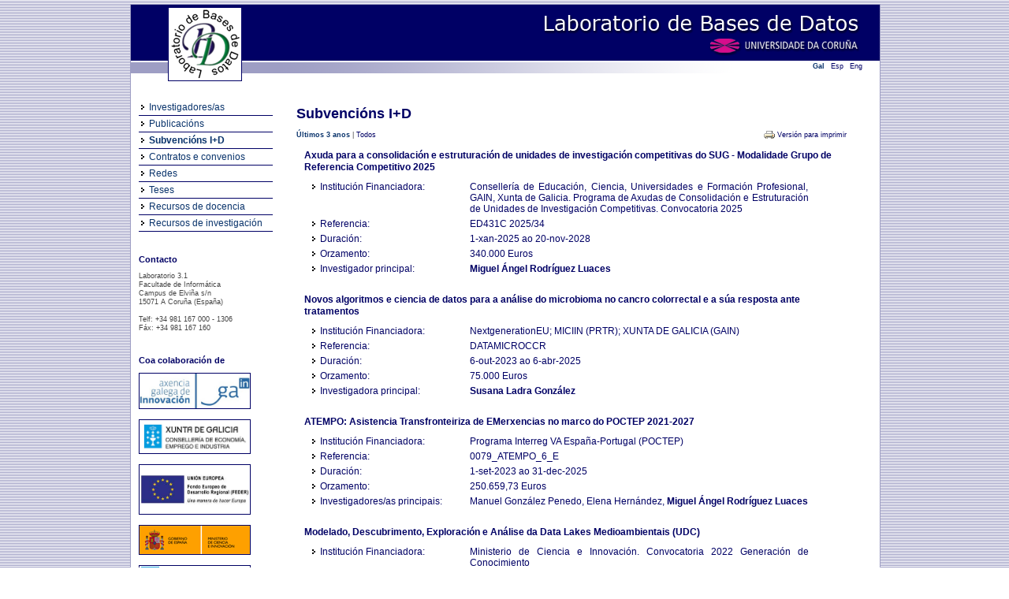

--- FILE ---
content_type: text/html;charset=UTF-8
request_url: https://lbd.udc.es/RecentProjects.do;jsessionid=793925310CF07D907F5E1D7F2F4D6CA1?type=rd
body_size: 24008
content:
<!DOCTYPE html PUBLIC "-//W3C//DTD XHTML 1.0 Strict//EN" "http://www.w3.org/TR/xhtml1/DTD/xhtml1-strict.dtd">
<html xmlns="http://www.w3.org/1999/xhtml"><head><title>Laboratorio de Bases de Datos - Proxectos</title><link href="/img/favicon.ico;jsessionid=E1F29790E348FF21D464847358642033" rel="shortcut icon"/><link media="screen" type="text/css" href="/css/public/styles.css;jsessionid=E1F29790E348FF21D464847358642033" rel="StyleSheet"/><link title="Print Preview" media="screen" type="text/css" href="/css/print-publications.css;jsessionid=E1F29790E348FF21D464847358642033" rel="alternate StyleSheet"/><link href="/js/jQuery/jScroller2/jscroller2-1.0.css;jsessionid=E1F29790E348FF21D464847358642033" type="text/css" rel="stylesheet"/><meta content="text/html; charset=utf8" http-equiv="Content-Type"/><script src="/js/jQuery/jquery-1.4.2.min.js;jsessionid=E1F29790E348FF21D464847358642033" type="text/javascript">;</script><script src="/js/jQuery/jScroller2/jscroller2-1.5.js;jsessionid=E1F29790E348FF21D464847358642033" type="text/javascript">;</script><script src="/js/GenericUtils.js;jsessionid=E1F29790E348FF21D464847358642033" type="text/javascript">;</script><script src="/js/FindFormUtils.js;jsessionid=E1F29790E348FF21D464847358642033" type="text/javascript">;</script><script src="/js/ActivateLinks.js;jsessionid=E1F29790E348FF21D464847358642033" type="text/javascript">;</script></head><body><div id="wrapper"><div id="header">

  



<div class="functions">
		
	<!-- Menu idiomas e RSS -->
		
	
			
	
			
	
			
	
	
	<!-- Idiomas -->
	
	<div class="grupo">
		<a href="http://lbd.udc.es/RecentProjects.do?lang=gl_ES&type=rd" class="classic" id="glLocale">Gal</a>
		<a href="http://lbd.udc.es/RecentProjects.do?lang=es_ES&type=rd" class="classic" id="esLocale">Esp</a>
		<a href="http://lbd.udc.es/RecentProjects.do?lang=en_US&type=rd" class="classic" id="enLocale">Eng</a> 
	</div>

	<!-- Fin menu idiomas e RSS -->
		
</div>



	
<img class="floatingLogo" src="/css/images/header.png;jsessionid=E1F29790E348FF21D464847358642033" width="950" height="100" border="0" usemap="#logo" />

<map name="logo">
	<area shape="rect" coords="47,3,140,96"  href="/MainPage.do;jsessionid=E1F29790E348FF21D464847358642033" />
	<area shape="rect" coords="495,7,928,34"  href="/MainPage.do;jsessionid=E1F29790E348FF21D464847358642033" />
	<area shape="rect" coords="707,38,928,62"  target="_blank" href="http://www.udc.es" />
</map>

<script type="text/javascript">
	var urlidiomaes = "http://lbd.udc.es/RecentProjects.do?lang=es_ES&type=rd";
	var urlidiomaen = "http://lbd.udc.es/RecentProjects.do?lang=en_US&type=rd";
	var urlidiomagl = "http://lbd.udc.es/RecentProjects.do?lang=gl_ES&type=rd";
</script><input value="gl" id="currentLocale" type="hidden"/></div><div id="main"><div class="menu"><div class="bloqueMenu"><div class="elementoMenu"><a target="_parent" id="researchers" href="/AllResearchers.do;jsessionid=E1F29790E348FF21D464847358642033">Investigadores/as</a></div><div class="elementoMenu"><a target="_parent" id="publications" href="/RecentPublications.do;jsessionid=E1F29790E348FF21D464847358642033">Publicacións</a></div><div class="elementoMenu"><a target="_parent" id="projectsIplusD" href="/RecentProjects.do;jsessionid=E1F29790E348FF21D464847358642033?type=rd">Subvencións I+D</a></div><div class="elementoMenu"><a target="_parent" id="projectsOther" href="/RecentProjects.do;jsessionid=E1F29790E348FF21D464847358642033?type=ct">Contratos e convenios</a></div><div class="elementoMenu"><a target="_parent" id="projectsNetwork" href="/RecentProjects.do;jsessionid=E1F29790E348FF21D464847358642033?type=net">Redes</a></div><div class="elementoMenu"><a target="_parent" id="thesis" href="/AllThesis.do;jsessionid=E1F29790E348FF21D464847358642033">Teses</a></div><div class="elementoMenu"><a target="_parent" id="teaching" href="/Teaching.do;jsessionid=E1F29790E348FF21D464847358642033">Recursos de docencia</a></div><div class="elementoMenu ultimo"><a target="_parent" id="opensource" href="/OpenSource.do;jsessionid=E1F29790E348FF21D464847358642033">Recursos de investigación</a></div></div><div class="componenteMenu"><h1>Contacto</h1><span class="small">Laboratorio 3.1 <br/> Facultade de Informática<br /> Campus de Elviña s/n<br /> 15071 A Coruña (España)<br/> <br/> Telf: +34 981 167 000 - 1306<br /> Fáx: +34 981 167 160<br /></span></div><div class="componenteMenu"><h1>Coa colaboración de</h1><a href="http://gain.xunta.gal/" target="_blank"><img width="140" src="/img/logos/gain.jpg;jsessionid=E1F29790E348FF21D464847358642033" class="logo"/></a><a href="https://www.xunta.gal/vicepresidencia2-ceei" target="_blank"><img width="140" src="/img/logos/conselleria-eco-emp-ind.png;jsessionid=E1F29790E348FF21D464847358642033" class="logo"/></a><a href="http://europa.eu/legislation_summaries/regional_policy/provisions_and_instruments/index_es.htm" target="_blank"><img width="140" src="/img/logos/feder.jpg;jsessionid=E1F29790E348FF21D464847358642033" class="logo"/></a><a href="http://www.micinn.es" target="_blank"><img src="/img/logos/logomicinn.png;jsessionid=E1F29790E348FF21D464847358642033" class="logo"/></a><a href="http://www.edu.xunta.es" target="_blank"><img src="/img/logos/xugaedu.png;jsessionid=E1F29790E348FF21D464847358642033" class="logo"/></a><a href="http://citic-research.org/" target="_blank"><img src="/img/logos/logocitic.png;jsessionid=E1F29790E348FF21D464847358642033" class="logo"/></a></div></div><div class="content">
  


 

<h1>
	
		
			Subvencións I+D
			<input id="currentActiveLink" type="hidden" value="projectsIplusD"/>
		
		
	
</h1>

<div id="dynamicContent">
	
	<div class="enlacesIzq">
		
			
			
			
			
				
					<span class="activateLink">Últimos 3 anos</span>
					|
					<a href="/AllProjects.do;jsessionid=E1F29790E348FF21D464847358642033?type=rd" id="all">Todos</a>
				
				
			
			
	</div>
	
	<div class="enlacesDer">	
		
			
		<a href="/AllProjects.do;jsessionid=E1F29790E348FF21D464847358642033?type=rd#" class="print" target="_blank" onclick="print_preview(); return false;" rev="stylesheet">
			Versión para imprimir
		</a>
		
		
		
	</div>
	
	
	

	
		
			
			<div class="listaElementos">
			
			
 				
				<div class="elemento">
						
						<!-- nome do proxecto -->
						
						<div class="nomeElemento">
							
						    <a href="/p/GRC2025;jsessionid=E1F29790E348FF21D464847358642033">
						    	Axuda para a consolidación e estruturación de unidades de investigación competitivas do SUG - Modalidade Grupo de Referencia Competitivo 2025
						    </a>
						</div>
						
						<!-- info do proxecto -->

						
							<div class="atributoElemento">
								<div class="etiqueta">Institución Financiadora:</div>
								<div class="valor"> Consellería de Educación, Ciencia, Universidades e Formación Profesional, GAIN, Xunta de Galicia. Programa de Axudas de Consolidación e Estruturación de Unidades de Investigación Competitivas. Convocatoria 2025</div>
							</div>	
						

						
							<div class="atributoElemento">
								<div class="etiqueta">Referencia:</div>
								<div class="valor"> ED431C 2025/34</div>
							</div>
						

						
							<div class="atributoElemento">
								<div class="etiqueta">Duración:</div>
								<div class="valor">1-xan-2025 ao 20-nov-2028</div>
							</div>
						

						
							
								<div class="atributoElemento">
									<div class="etiqueta">Orzamento:</div>
									
									<div class="valor">
										
										
							
										
										
											
											
											
											340.000
										
										
										
										
										
										 Euros
										
									</div>
								</div>
							
						

						
							
							<div class="atributoElemento">
							
							
							
								
								
											
											
												
													
														
															<div class="etiqueta">Investigador principal:</div>
														
														
															
												
												
												
												
											
			
								
								
								
														
							
							<div class="valor">		
							
							
										
											
												
												<a href="ShowResearcherInformation.do;jsessionid=E1F29790E348FF21D464847358642033?id=22">Miguel Ángel Rodríguez Luaces</a>
											
											
											
											
			
							
							</div>
							</div>
								
						

				</div>

		 	
 				
				<div class="elemento">
						
						<!-- nome do proxecto -->
						
						<div class="nomeElemento">
							
						    <a href="/p/DATAMICROCCR;jsessionid=E1F29790E348FF21D464847358642033">
						    	Novos algoritmos e ciencia de datos para a análise do microbioma no cancro colorrectal e a súa resposta ante tratamentos
						    </a>
						</div>
						
						<!-- info do proxecto -->

						
							<div class="atributoElemento">
								<div class="etiqueta">Institución Financiadora:</div>
								<div class="valor"> NextgenerationEU; MICIIN (PRTR); XUNTA DE GALICIA (GAIN)</div>
							</div>	
						

						
							<div class="atributoElemento">
								<div class="etiqueta">Referencia:</div>
								<div class="valor"> DATAMICROCCR</div>
							</div>
						

						
							<div class="atributoElemento">
								<div class="etiqueta">Duración:</div>
								<div class="valor">6-out-2023 ao 6-abr-2025</div>
							</div>
						

						
							
								<div class="atributoElemento">
									<div class="etiqueta">Orzamento:</div>
									
									<div class="valor">
										
										
							
										
										
											
											
											
											75.000
										
										
										
										
										
										 Euros
										
									</div>
								</div>
							
						

						
							
							<div class="atributoElemento">
							
							
							
								
								
											
											
												
													
														
														
															<div class="etiqueta">Investigadora principal:</div>
														
															
												
												
												
												
											
			
								
								
								
														
							
							<div class="valor">		
							
							
										
											
												
												<a href="ShowResearcherInformation.do;jsessionid=E1F29790E348FF21D464847358642033?id=113">Susana Ladra González</a>
											
											
											
											
			
							
							</div>
							</div>
								
						

				</div>

		 	
 				
				<div class="elemento">
						
						<!-- nome do proxecto -->
						
						<div class="nomeElemento">
							
						    <a href="/p/ATEMPO;jsessionid=E1F29790E348FF21D464847358642033">
						    	ATEMPO: Asistencia Transfronteiriza de EMerxencias no marco do POCTEP 2021-2027
						    </a>
						</div>
						
						<!-- info do proxecto -->

						
							<div class="atributoElemento">
								<div class="etiqueta">Institución Financiadora:</div>
								<div class="valor"> Programa Interreg VA España-Portugal (POCTEP)</div>
							</div>	
						

						
							<div class="atributoElemento">
								<div class="etiqueta">Referencia:</div>
								<div class="valor"> 0079_ATEMPO_6_E</div>
							</div>
						

						
							<div class="atributoElemento">
								<div class="etiqueta">Duración:</div>
								<div class="valor">1-set-2023 ao 31-dec-2025</div>
							</div>
						

						
							
								<div class="atributoElemento">
									<div class="etiqueta">Orzamento:</div>
									
									<div class="valor">
										
										
							
										
										
											
											
											
											250.659,73
										
										
										
										
										
										 Euros
										
									</div>
								</div>
							
						

						
							
							<div class="atributoElemento">
							
							
							
								
								
								
								
											
													
														<div class="etiqueta">Investigadores/as principais:</div>
													
													
											
											
								
														
							
							<div class="valor">		
							
							
										
											
											
												Manuel González Penedo, 
											
											
											
			
							
							
										
											
											
												Elena Hernández, 
											
											
											
			
							
							
										
											
												
												<a href="ShowResearcherInformation.do;jsessionid=E1F29790E348FF21D464847358642033?id=22">Miguel Ángel Rodríguez Luaces</a>
											
											
											
											
			
							
							</div>
							</div>
								
						

				</div>

		 	
 				
				<div class="elemento">
						
						<!-- nome do proxecto -->
						
						<div class="nomeElemento">
							
						    <a href="/p/EarthDL;jsessionid=E1F29790E348FF21D464847358642033">
						    	Modelado, Descubrimento, Exploración e Análise da Data Lakes Medioambientais (UDC)
						    </a>
						</div>
						
						<!-- info do proxecto -->

						
							<div class="atributoElemento">
								<div class="etiqueta">Institución Financiadora:</div>
								<div class="valor"> Ministerio de Ciencia e Innovación. Convocatoria 2022 Generación de Conocimiento</div>
							</div>	
						

						
							<div class="atributoElemento">
								<div class="etiqueta">Referencia:</div>
								<div class="valor"> PID2022-141027NB-C21</div>
							</div>
						

						
							<div class="atributoElemento">
								<div class="etiqueta">Duración:</div>
								<div class="valor">1-set-2023 ao 31-ago-2026</div>
							</div>
						

						
							
								<div class="atributoElemento">
									<div class="etiqueta">Orzamento:</div>
									
									<div class="valor">
										
										
							
										
										
											
											
											
											103.875
										
										
										
										
										
										 Euros
										
									</div>
								</div>
							
						

						
							
							<div class="atributoElemento">
							
							
							
								
								
								
								
											
													
														<div class="etiqueta">Investigadores/as principais:</div>
													
													
											
											
								
														
							
							<div class="valor">		
							
							
										
											
												
												<a href="ShowResearcherInformation.do;jsessionid=E1F29790E348FF21D464847358642033?id=22">Miguel Ángel Rodríguez Luaces</a>, 
											
											
											
											
			
							
							
										
											
												
												<a href="ShowResearcherInformation.do;jsessionid=E1F29790E348FF21D464847358642033?id=113">Susana Ladra González</a>
											
											
											
											
			
							
							</div>
							</div>
								
						

				</div>

		 	
 				
				<div class="elemento">
						
						<!-- nome do proxecto -->
						
						<div class="nomeElemento">
							
						    <a href="/p/GRESINT;jsessionid=E1F29790E348FF21D464847358642033">
						    	GRESINT: Unha transformación dixital intelixente no proceso de recollida e clasificación de residuos
						    </a>
						</div>
						
						<!-- info do proxecto -->

						
							<div class="atributoElemento">
								<div class="etiqueta">Institución Financiadora:</div>
								<div class="valor"> Programa Interreg VA España-Portugal (POCTEP)</div>
							</div>	
						

						
							<div class="atributoElemento">
								<div class="etiqueta">Referencia:</div>
								<div class="valor"> 0064_GRESINT_1_E</div>
							</div>
						

						
							<div class="atributoElemento">
								<div class="etiqueta">Duración:</div>
								<div class="valor">1-xul-2023 ao 30-xun-2026</div>
							</div>
						

						
							
								<div class="atributoElemento">
									<div class="etiqueta">Orzamento:</div>
									
									<div class="valor">
										
										
							
										
										
											
											
											
											155.203,96
										
										
										
										
										
										 Euros
										
									</div>
								</div>
							
						

						
							
							<div class="atributoElemento">
							
							
							
								
								
											
											
												
													
														
															<div class="etiqueta">Investigador principal:</div>
														
														
															
												
												
												
												
											
			
								
								
								
														
							
							<div class="valor">		
							
							
										
											
												
												<a href="ShowResearcherInformation.do;jsessionid=E1F29790E348FF21D464847358642033?id=22">Miguel Ángel Rodríguez Luaces</a>
											
											
											
											
			
							
							</div>
							</div>
								
						

				</div>

		 	
 				
				<div class="elemento">
						
						<!-- nome do proxecto -->
						
						<div class="nomeElemento">
							
						    <a href="/p/CIDMEFEO;jsessionid=E1F29790E348FF21D464847358642033">
						    	Ciencia e Enxeñaría de Datos para a mellora da función estatísticas oficial
						    </a>
						</div>
						
						<!-- info do proxecto -->

						
							<div class="atributoElemento">
								<div class="etiqueta">Institución Financiadora:</div>
								<div class="valor"> Instituto Nacional de Estatística</div>
							</div>	
						

						
							<div class="atributoElemento">
								<div class="etiqueta">Referencia:</div>
								<div class="valor"> CIDMEFEO</div>
							</div>
						

						
							<div class="atributoElemento">
								<div class="etiqueta">Duración:</div>
								<div class="valor">13-mai-2023 ao 12-mai-2026</div>
							</div>
						

						
							
								<div class="atributoElemento">
									<div class="etiqueta">Orzamento:</div>
									
									<div class="valor">
										
										
							
										
										
											
											
											
											45.652,8
										
										
										
										
										
										 Euros
										
									</div>
								</div>
							
						

						

				</div>

		 	
 				
				<div class="elemento">
						
						<!-- nome do proxecto -->
						
						<div class="nomeElemento">
							
						    <a href="/p/PLAGEMIS;jsessionid=E1F29790E348FF21D464847358642033">
						    	PLAtaforma para a Xeración automática de Sistemas de Información da Mobilidade (MIS) enerxéticamente eficientes, baseados en estruturas de datos compactas e GIS.
						    </a>
						</div>
						
						<!-- info do proxecto -->

						
							<div class="atributoElemento">
								<div class="etiqueta">Institución Financiadora:</div>
								<div class="valor"> Ministerio de Ciencia e Innovación. Convocatoria 2021. Proxectos estratéxicos orientados á transición ecolóxica e Transición dixital</div>
							</div>	
						

						
							<div class="atributoElemento">
								<div class="etiqueta">Referencia:</div>
								<div class="valor"> TED2021-129245B-C21</div>
							</div>
						

						
							<div class="atributoElemento">
								<div class="etiqueta">Duración:</div>
								<div class="valor">1-dec-2022 ao 30-set-2025</div>
							</div>
						

						
							
								<div class="atributoElemento">
									<div class="etiqueta">Orzamento:</div>
									
									<div class="valor">
										
										
							
										
										
											
											
											
											290.030
										
										
										
										
										
										 Euros
										
									</div>
								</div>
							
						

						
							
							<div class="atributoElemento">
							
							
							
								
								
								
								
											
													
														<div class="etiqueta">Investigadores/as principais:</div>
													
													
											
											
								
														
							
							<div class="valor">		
							
							
										
											
												
												<a href="ShowResearcherInformation.do;jsessionid=E1F29790E348FF21D464847358642033?id=12">Nieves Rodríguez Brisaboa</a>, 
											
											
											
											
			
							
							
										
											
												
												<a href="ShowResearcherInformation.do;jsessionid=E1F29790E348FF21D464847358642033?id=22">Miguel Ángel Rodríguez Luaces</a>
											
											
											
											
			
							
							</div>
							</div>
								
						

				</div>

		 	
 				
				<div class="elemento">
						
						<!-- nome do proxecto -->
						
						<div class="nomeElemento">
							
						    <a href="/p/OASSIS;jsessionid=E1F29790E348FF21D464847358642033">
						    	OASSIS-UDC: Cara organizacións software máis sostibles: Un enfoque holístico para promover a sostibilidade económica, humana e medioambiental
						    </a>
						</div>
						
						<!-- info do proxecto -->

						
							<div class="atributoElemento">
								<div class="etiqueta">Institución Financiadora:</div>
								<div class="valor"> Ministerio de Ciencia e Innovación. Convocatoria 2021 Generación de Conocimiento</div>
							</div>	
						

						
							<div class="atributoElemento">
								<div class="etiqueta">Referencia:</div>
								<div class="valor"> PID2021-122554OB-C33</div>
							</div>
						

						
							<div class="atributoElemento">
								<div class="etiqueta">Duración:</div>
								<div class="valor">1-xan-2022 ao 31-dec-2025</div>
							</div>
						

						
							
								<div class="atributoElemento">
									<div class="etiqueta">Orzamento:</div>
									
									<div class="valor">
										
										
							
										
										
											
											
											
											135.520
										
										
										
										
										
										 Euros
										
									</div>
								</div>
							
						

						
							
							<div class="atributoElemento">
							
							
							
								
								
								
								
											
													
														<div class="etiqueta">Investigadores/as principais:</div>
													
													
											
											
								
														
							
							<div class="valor">		
							
							
										
											
												
												<a href="ShowResearcherInformation.do;jsessionid=E1F29790E348FF21D464847358642033?id=98">Óscar Pedreira Fernández</a>, 
											
											
											
											
			
							
							
										
											
												
												<a href="ShowResearcherInformation.do;jsessionid=E1F29790E348FF21D464847358642033?id=8">Antonio Fariña Martínez</a>
											
											
											
											
			
							
							</div>
							</div>
								
						

				</div>

		 	
		 	
		 	</div>
		 	
		
		
	
</div></div></div><div id="footer">Laboratorio de Bases de Datos - Copyright 2010 » <a target="_blank" href="/Administration/Login.do;jsessionid=E1F29790E348FF21D464847358642033">Intranet  </a>  «

</div><div class="clear"></div></div></body></html>

--- FILE ---
content_type: text/css
request_url: https://lbd.udc.es/css/public/plantilla.css
body_size: 3205
content:
/* * { padding: 0; margin: 0 } */


body 
{ 
	font: .75em Verdana, Arial, Sans-Serif; 
	color : #454545;
	background : url(../images/fondo.gif);
}

#wrapper 
{  
	margin: 0 auto;
	margin-top: 5px;
	margin-bottom: 5px;
	padding: 0; 
	width: 951px;	
	color: #454545;
	background-color: white;
}

#header 
{ 
	height: 100px;	 
	margin-bottom: 0px; 
	color: #454545; 
	overflow: hidden;
	border: solid 1px #9e9ec4; 
	border-bottom: none;
	float: left;
	width: 950px;
}
		
		#header div.textLogo
		{
			float:left;
			font-size:32px;
			height:33px;
			line-height: 33px;
			padding-right:20px;
			padding-top:10px;
			padding-bottom: 10px;
			text-align:right;
			vertical-align: middle;
			width:830px;
			color: white;
		}
	
		#header img.floatingLogo
		{
			
		}
	
		#header div.floatingLogo img
		{
			margin-left: 30px;
			margin-top: 5px;
		}
		
		#header div.functions
		{
		font-size:9px;
		margin-left:850px;
		margin-top:73px;
		position:absolute;
		width:100px;
		}
	
			#header div.functions div.grupo{
			margin-left: 15px;
			display: inline;
			}
		
			#header div.functions img
			{
			margin-right: 5px;
			height: 14px;
			vertical-align: middle;
			}
			
			#header div.functions a
			{
			margin-right: 5px;
			}

#main
{
	float: left;
	width: 950px;
	border: solid 1px #9e9ec4;
	border-top: none;
	border-bottom: none;
}
	
	#main div.menu 
	{
	   float: left; 
	   width: 190px; 
	   
	}

		#main div.menu div.bloqueMenu 
		{
			margin-bottom: 10px;
			padding-top: 20px;
			padding-bottom: 10px;
	   		border: none;
		}
		
			#main div.menu div.bloqueMenu div.elementoMenu
			{
				padding: 3px;
				margin-right: 10px;
				margin-left: 10px;
				border-bottom: solid 1px #000065;
			}
		
			#main div.menu div.bloqueMenu div.elementoMenu.ultimo
			{
				padding: 3px;
				margin-right: 10px;
				margin-left: 10px;
				border-bottom: solid 1px #000065;
			}
		
		#main div.menu div.componenteMenu
		{
			padding: 10px;
			font-size: 9px;
			line-height: 1.3em;
			margin-top: 10px;
		}
		
			#main div.menu div.componenteMenu img.logo
			{
				margin-bottom: 10px;
				border: solid 1px #000065;
			}
		
	#main div.content 
	{
	   float: left;
	   padding: 20px;
	   width: 720px;
	   text-align: left;
	   line-height: 2;
	   font-size: 12px;
	}
		#main div.content div.note {
			
			color:#09336B;
			font-weight:bold;
			width: 700px;
			float: left;
			text-align: center;
		}
			
		#main div.content div.columna_1{
			
			width: 690px;
			float: left;
			/*margin-bottom: 20px;*/
			margin-top: 5px;
			padding-left: 30px;
		}
		
		#main div.content div.columna_1_2{
			
			width: 298px;
			padding-left: 10px;
			margin-right: 10px;
			float: left;
		}
		
		#main div.content div.links
		{

			float: left;
			width: 100%;
			margin-top: 30px;
		}
		
			#main div.content div.links img
			{	
				margin-right: 20px;
				float: left;
			}

#footer
{
	border: solid 1px #9e9ec4;
	height: 15px;
	line-height: 15px;
	width: 940px;
	padding-right: 10px; 
	background: #000065;  
	float:left;
	text-align: right;
	color: white;
	font-size: 9px;
}

div.clear {
	
	clear: both;
}

--- FILE ---
content_type: text/css
request_url: https://lbd.udc.es/css/public/global.css
body_size: 6749
content:
/* Estilo para os enlaces*/

a 
{
	text-decoration: none;
	color: #000065;
}

.activateLink
{
	font-weight: bold;
	color: #09336B;
}

a:hover 
{
	text-decoration: underline;
}

#main div.menu .elementoMenu a
{
	color: #09336B;
	padding-left:10px;
	background: url(../images/a.gif) no-repeat scroll left center;
}

#main div.functions a
{
	color: #09336B;
	margin-right: 3px;
}

#footer a
{
	color: white;
}

a.print {padding-left:18px;background: url(../images/print.png) no-repeat scroll left -1px;}

.thesisLink {font-style:italic;font-weight:bold;}

/* Estilo para as imaxes*/

img 
{
	border: none;
}

/* Estilo para os encabezamentos */

#main div.menu h1
{
	font-size:11px;
	color:#000065;
	margin-bottom:10px;
}

#main div.content h1
{
	font-size:18px;
	color:#000065;
	/*margin-bottom:20px;*/
}

#main div.content h2
{
	color: #000065;
	clear: both;
	float: left;
	width: 100%;
	margin-left: 20px;
}

/* Estilos para os paragrafos */

#main div.content p
{
	margin-bottom: 20px;
}

#main div.content p.info
{
	margin-top: 30px;
	margin-left: 0px;
	text-align:center;
	font-weight: bold;
	color:#000065;
	width: 100%;
	float:left;
}

/* Estilo para as listas */


/*Lista normal*/

#main div.content ul
{
	
	margin: 30px;
	margin-left: 50px;	
}

	#main div.content ul li
	{
		list-style-type:square;	
	}


/*Lista lapelas*/

#main div.content ul.tabs {
	
	float: left;
	margin: 0px;
	margin-top: 10px;
	width: 696px;
	border-bottom: solid 1px #2c46a3;
}

	#main div.content ul.tabs li
	{
		
		float: left;
		list-style-type:none;
		text-align: center;
		width: 150px;
		background-position: 0px 0px;
		height: 19px;
		line-height: 19px;
		margin-right: 2px;
		color: #2c46a3;
		cursor: pointer;
		font-size: 9px;
	}
		
		#main div.content ul.tabs li.selectedTab{
			
			background: url(../images/lapela_off.png) no-repeat scroll;
			font-weight: bold;
		}
		
		#main div.content ul.tabs li{
			
			background: url(../images/lapela_on.png) no-repeat scroll;
		}
		
		#main div.content ul.tabs li a{
			
			color: #000065;
			text-decoration: none;
		}
	
		#main div.content ul.tabs li a.selectedTab
		{
			
			font-weight: bold;
		}

/* Estilo para elementos con foto */

#main div.content div.elementoFoto
{
	float: left;
	margin: 5px;
	width: 325px;
	height: 90px;
	text-align: left;
	
}

	#main div.content div.elementoFoto div.foto
	{
		float:left;
		width: 60px;
		padding: 5px;
	}
	
		#main div.content div.elementoFoto div.foto img
		{
			width: 58px;
			border: solid 1px;
		}
	
	#main div.content div.elementoFoto div.info
	{
		float: left;
		padding: 5px;
		width: 245px;
		font-size: 10px;
	}
	
		#main div.content div.elementoFoto div.info div.atributo.titulo{
			
			font-weight: bold;
			font-size: 11px;
		}

/*Estilo para os elementos con foto anchos*/

#main div.content div.elementoFotoAncho
{
	float: left;
	margin: 5px;
	margin-left: 0px;
	width: 706px;
	text-align: left;
	
}

	#main div.content div.elementoFotoAncho div.foto
	{
		float:left;
		width: 100px;
		padding: 5px;
		padding-top: 10px;
		padding-left: 0px;
	}
	
		#main div.content div.elementoFotoAncho div.foto img
		{
			border: solid 1px;	
		}
	
	
	#main div.content div.elementoFotoAncho div.info
	{
		float: left;
		padding: 5px;
		width: 586px;
		font-size: 10px;
		line-height:1.5em;
	}
	
		#main div.content div.elementoFotoAncho div.info div.atributo{
			
			font-size: 11px;
		}
	
		#main div.content div.elementoFotoAncho div.info div.atributo.titulo{
			
			font-weight: bold;
			font-size: 15px;
			margin-bottom:10px;
			margin-top:5px;
		}

	div.compacto
	{
		margin-top: 5px;
		text-align: justify;
		line-height: 1.5em;
		font-size: 11px;
		margin-bottom: 5px;
	}

/*Lista de elementos*/

div.listaElementos {float:left; _float:inherit; width: 680px;}
div.listaElementos div.elemento {margin: 10px;margin-left:10px;float:left;_float:inherit;width:680px;}
div.listaElementos div.elemento h1 {width:680px;font-size:15px !important;line-height:20px;margin-bottom:15px;}
div.listaElementos div.elemento h2 {margin-left: 0px !important; font-weight: bold; font-size:12px;margin-top:10px;margin-bottom:5px;}
div.listaElementos div.elemento div.nomeElemento {width:670px;font-weight: bold;line-height:15px;margin-bottom:10px;}
div.listaElementos div.elemento div.atributoElemento {width:670px;line-height:14px;margin-bottom: 5px;margin-left:10px; clear:both;float:left;color:#000065;}
div.listaElementos div.elemento div.atributoElemento div.etiqueta {float: left; width: 190px; padding-left:10px;background: url(../images/a.gif) no-repeat scroll left center;}
div.listaElementos div.elemento div.atributoElemento div.valor {float: left; width: 430px;text-align:left;text-align:justify;}
div.listaElementos div.elemento div.atributoElemento div.valor.multivaluado {margin-bottom:5px;}
div.listaElementos div.elemento div.atributoElemento p {margin-bottom: 0px !important;}
div.listaElementos div.elemento div.atributoElemento a {font-size: 12px; font-weight: bold}

/*Estilo da paxina prncipal*/

div.mainPage {width: 720px;font: 11px Verdana, Arial, Sans-Serif;color: #454545;}
div.mainPage h1, h2, h3, h4, h5 {margin-left:0px !important;margin-bottom: 10px;margin-top: 10px;}
div.mainPage p {width:680px;margin-bottom:5px !important;clear:both;}
div.mainPage ul {width: 620px;clear:both; margin: 10px 47px 10px 53px !important;}
div.mainPage ul li {margin-bottom:3px;}
/*Fin do estilo da paxina principal*/
		
/*Estilo para os enlaces do contido dinamico*/

#dynamicContent 
{
	width: 720px;
	padding-bottom: 15px;
}

#dynamicContent div.enlacesDer
{
	float:left;
	font-size:9px;
	padding-right:0px;
	text-align:right;
	width:375px;
}

#dynamicContent div.enlacesIzq
{
	float:left;
	font-size:9px;
	padding-left:0px;
	width:323px;
}

p.more {

	/*background:transparent url(../images/sky-color-bg.gif) repeat-x scroll 0 10px;*/
	float:left;
	height:25px;
	/*margin-left:-10px;*/
	padding:0;
	width:700px;
	margin-top: 10px;
	margin-bottom: 0px !important;
}

	p.more span.info {

		/*background:#FFFFFF url(../images/icon2.jpg) no-repeat scroll 0 0;*/
		color:#000065;
		display:block;
		float:left;
		font-weight:bold;
		height:21px;
		line-height:21px;
		margin-bottom:0;
		margin-left:0px;
		margin-top:0;
		padding:4px 10px 0 10px;
		text-align:left;
		text-decoration:none;
		text-transform:uppercase;
	}
	
.fckeditor {
	   padding:10px 30px 20px 10px;
	   width: 720px;
	   float: left;
}

/* Estilo para las descripciones */

pre {
	font-family: inherit;
 	white-space: pre-wrap;
}


--- FILE ---
content_type: text/css
request_url: https://lbd.udc.es/css/public/tables.css
body_size: 677
content:
div.content table {
	
	border: none;
	clear: both;
	float: left;
	width:99%;
}

	div.content table th{
		
		text-align: left;
		color: #4368CD;
		padding-left: 25px;
		background: url(../images/flecha_subtitulo.gif) no-repeat scroll;
		background-position: 0px 4px;
		font-size: 10px;
	}
	
	div.content table tr.even{
		
		background-color: #FEFEFE;
	}
	
	div.content table tr.odd{
		
		background-color: #EFEEED;
	}
	
	div.content table td{
	
		padding: 3px;
		width: 10px;
	}
	
	div.content table td.pequeno{
	
		width: 10px;
	}
	
	div.content table td.largo{
	
		width: 560px;
		padding-left: 10px;
		line-height: 1.2em;
		padding-top: 5px;
		font-size: 11px;
	}
	
	div.content table img{
	
		vertical-align: middle;
	}

--- FILE ---
content_type: text/javascript
request_url: https://lbd.udc.es/js/GenericUtils.js;jsessionid=E1F29790E348FF21D464847358642033
body_size: 5145
content:



/*
		Changes the visibility of a given DIV according of its
	current state
*/
function changeDivDisplay(divName)
{
   div = document.getElementById(divName);
   
   if (div.style.display == "block")
   		div.style.display = "none";
   else
        div.style.display = "block";

}


/*
	Changes the visibility of a DIV to hidden
*/
function hideDiv(divName) 
{
	document.getElementById(divName).style.display = "none";
}


/*
	Changes the visibility of a DIV to visible
*/
function showDiv(divName) 
{
	document.getElementById(divName).style.display = "block";
}





/*
	Opens a popup window, configurated through method's parameters
	
	Example call: 
	
	<input type="button" onclick="openWindow('page.htm',0,1,1,1,1,1,1,100,100,100,100,1);" 
		value="Open popup window">
*/
function openWindow(direction, fullScreen, toolBar, locations, status, menuBar, scrollBar, changeSize, 
	width, height, left, top, change)
{
     var options = "fullscreen=" + fullScreen +
                 ",toolbar=" + toolBar +
                 ",location=" + locations +
                 ",status=" + status +
                 ",menubar=" + menuBar +
                 ",scrollbars=" + scrollBar +
                 ",resizable=" + changeSize +
                 ",width=" + width +
                 ",height=" + height +
                 ",left=" + left +
                 ",top=" + top;
                 
     var v = window.open(direction,"window",options,change);
}                     





/* Returns the value of the given url param */
function getUrlParamValue( name )
{
	name = name.replace(/[\[]/,"\\\[").replace(/[\]]/,"\\\]");
	var regexS = "[\\?&]"+name+"=([^&#]*)";
	var regex = new RegExp( regexS );
	var results = regex.exec( window.location.href );
	
	if( results == null )
		return "";
	else
		return results[1];
}
		
		
		


/*
	Switch stylesheet to the print-preview related
	Esto es necesario porque se requiere poder copiar y pegar toda la información con estilos al word, y desde IE no se copian los estilos que aparecen en el 
	css, deben estar en el html directamente.
*/
function print_preview() 
{
	content = $("<html></html>");
	head = $("<head><link rel='StyleSheet' href='./css/print-publications.css' type='text/css' media='screen' title='Print Preview'><link rel='shortcut icon' href='./img/favicon.ico'/></head>");
	body = $("<body>"+$('.content').html()+"</body>");
	content.append(head);
	content.append(body);
	
	/* Quitamos los links */
	$('a', content).each(function() {
		 texto = $(this).text();
		 $(this,content).replaceWith(texto);
	});
	 $("#dynamicContent",content).attr("style","font-size:10pt;font-family:arial");
	 $("#dynamicContent table",content).each(function(){
		 $(this).attr("style","font-size:10pt;font-family:arial");
	 });
	 $("#dynamicContent table .pequeno",content).each(function(){
		 $(this).hide();
		 $(this).remove();
	 });
	 $("#dynamicContent table .vacio",content).each(function(){
		 $(this).hide();
		 $(this).remove();
	 });

	 
	 $("#dynamicContent .more",content).each(function(){
		 $(this).attr("style","font-size:11pt;font-family:arial");
	 });
	 
	textoAux="";
	textoAux=textoAux+"<table style='font-family:arial;text-align:justify' class='printElemento'>";
	$('.listaElementos').each(function(){
		$(this).find(".elemento").each(function(){
	
			textoAux=textoAux+"<tr><th colspan='2'>&#160;</th></tr>";
			textoAux=textoAux+"<th colspan='2' style='font-size:11pt;text-align: left'>"+$(this).find(".nomeElemento").first().text()+"</th>";
			textoAux=textoAux+"</tr>";
			
			$(this).find(".atributoElemento").each(function(){
				textoAux=textoAux+"<tr  style='font-size:10pt'>";
				textoAux=textoAux+"<td>"+$(this).find(".etiqueta").first().text().toUpperCase()+"</td>";
				textoAux=textoAux+"<td>"+$(this).find(".etiqueta").next().text()+"</td>";;
				textoAux=textoAux+"</tr>";
			});

		});

	});
	
	$('.more .info',content).each(function(){
		text="<b>"+$(this).text()+"</b>";
		
		 $(this,content).replaceWith(text);
		
	});
	
	$(".enlacesIzq",content).first().remove();
	$(".enlacesDer",content).first().remove();
	textoAux=textoAux+"</table>";
	$('.listaElementos',content).first().replaceWith(textoAux);
	/* TODO: solo para advanced search */
	$("#advancedSearchPublicationParams",content).hide();	
	
	
	$(".tabs",content).hide();	
	
	ventimp = window.open('');
	ventimp.document.open("text/html", "replace");
	ventimp.document.write(content.html());
	ventimp.document.close();

}

/*
	Toggles disabled all stylesheets in the document, but
	reactivate the given one to maintain it active
*/
function setActiveStyleSheet(title) 
{
   var i, a, main;
   for(i=0; (a = document.getElementsByTagName("link")[i]); i++) 
   {
     if(a.getAttribute("rel").indexOf("style") != -1 && a.getAttribute("title")) 
     {
       a.disabled = true;
       if(a.getAttribute("title") == title) 
       	a.disabled = false;
     }
   }
}



/*
	Goes back to the last page in the history 
*/
function goBack()
{
	history.go(-1);
}

function formatNumber(number) 
{
   return 5; 
}


--- FILE ---
content_type: text/javascript
request_url: https://lbd.udc.es/js/ActivateLinks.js;jsessionid=E1F29790E348FF21D464847358642033
body_size: 357
content:
jQuery(document).ready(function (){

			$ = jQuery;
	
			/*Enlace activo*/
			var active = $('#currentActiveLink');
	
			/*Locale activo*/
			var locale = $('#currentLocale');
	
			/*Marcar Locale*/
		
			if(locale != null){	
				
					$('#' + locale.val() + 'Locale').toggleClass("activateLink");
			}
		
			/* Marcar enlace */
			if (active != null) {
				
					$('#' +  active.val() ).toggleClass("activateLink");
			}					
});
